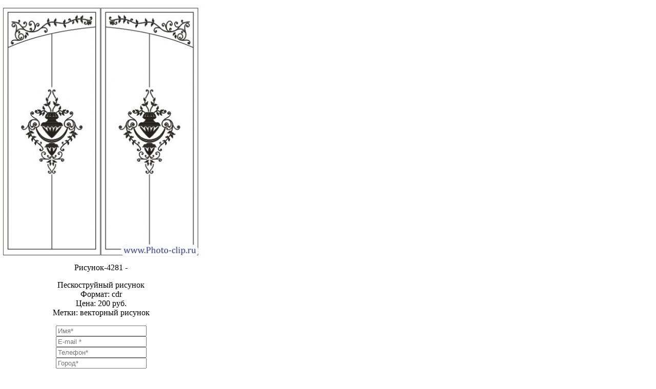

--- FILE ---
content_type: text/html; charset=utf-8
request_url: https://photo-clip.ru/katalogi-risunkov/peskostrujnye-risunki/148-vazy/detail/65292-risunok-4281?tmpl=component
body_size: 3434
content:
<!DOCTYPE html>
<html lang="ru-ru" dir="ltr">
<head>
	<meta name="viewport" content="width=device-width, initial-scale=1, maximum-scale=1" />
	<meta charset="utf-8" />
	<base href="https://photo-clip.ru/katalogi-risunkov/peskostrujnye-risunki/148-vazy/detail/65292-risunok-4281" />
	<meta name="keywords" content="Пескоструйные рисунки, векторные рисунки, пескоструй, рисунки на шкаф купе, фотообои " />
	<meta name="description" content="Большой каталог Пескоструйных рисунков, векторных рисунков для шкаф купе, дверей, зеркал." />
	<meta name="generator" content="Joomla! - Open Source Content Management" />
	<title>ПЕСКОСТРУЙНЫЕ РИСУНКИ</title>
	<link href="/templates/protostar2/favicon.ico" rel="shortcut icon" type="image/vnd.microsoft.icon" />
	<link href="/media/com_phocagallery/css/main/phocagallery.css" rel="stylesheet" />
	<link href="/media/com_phocagallery/css/main/rating.css" rel="stylesheet" />
	<link href="/media/com_phocagallery/css/custom/default.css" rel="stylesheet" />
	<link href="/media/com_phocagallery/css/custom/#default.css" rel="stylesheet" />
	<link href="/modules/mod_contactus/css/contactus_form.css" rel="stylesheet" />
	<link href="/templates/protostar2/css/template.css?db085439da65b20b9e50cacfafd0a272" rel="stylesheet" />
	<link href="/media/system/css/modal.css?db085439da65b20b9e50cacfafd0a272" rel="stylesheet" />
	<script type="application/json" class="joomla-script-options new">{"csrf.token":"542343ce752de49b7036513701244054","system.paths":{"root":"","base":""}}</script>
	<script src="/media/jui/js/jquery.min.js?db085439da65b20b9e50cacfafd0a272"></script>
	<script src="/media/jui/js/jquery-migrate.min.js?db085439da65b20b9e50cacfafd0a272"></script>
	<script src="/components/com_phocagallery/assets/fadeslideshow/fadeslideshow.js"></script>
	<script src="/modules/mod_contactus/js/contactus_common.js"></script>
	<script src="/modules/mod_contactus/js/contactus_form.js"></script>
	<script src="/media/jui/js/bootstrap.min.js?db085439da65b20b9e50cacfafd0a272"></script>
	<script src="/media/system/js/mootools-core.js?db085439da65b20b9e50cacfafd0a272"></script>
	<script src="/media/system/js/core.js?db085439da65b20b9e50cacfafd0a272"></script>
	<script src="/media/system/js/mootools-more.js?db085439da65b20b9e50cacfafd0a272"></script>
	<script src="/media/system/js/modal.js?db085439da65b20b9e50cacfafd0a272"></script>
	<script>

		jQuery(function($) {
			SqueezeBox.initialize({});
			initSqueezeBox();
			$(document).on('subform-row-add', initSqueezeBox);

			function initSqueezeBox(event, container)
			{
				SqueezeBox.assign($(container || document).find('a.modal').get(), {
					parse: 'rel'
				});
			}
		});

		window.jModalClose = function () {
			SqueezeBox.close();
		};

		// Add extra modal close functionality for tinyMCE-based editors
		document.onreadystatechange = function () {
			if (document.readyState == 'interactive' && typeof tinyMCE != 'undefined' && tinyMCE)
			{
				if (typeof window.jModalClose_no_tinyMCE === 'undefined')
				{
					window.jModalClose_no_tinyMCE = typeof(jModalClose) == 'function'  ?  jModalClose  :  false;

					jModalClose = function () {
						if (window.jModalClose_no_tinyMCE) window.jModalClose_no_tinyMCE.apply(this, arguments);
						tinyMCE.activeEditor.windowManager.close();
					};
				}

				if (typeof window.SqueezeBoxClose_no_tinyMCE === 'undefined')
				{
					if (typeof(SqueezeBox) == 'undefined')  SqueezeBox = {};
					window.SqueezeBoxClose_no_tinyMCE = typeof(SqueezeBox.close) == 'function'  ?  SqueezeBox.close  :  false;

					SqueezeBox.close = function () {
						if (window.SqueezeBoxClose_no_tinyMCE)  window.SqueezeBoxClose_no_tinyMCE.apply(this, arguments);
						tinyMCE.activeEditor.windowManager.close();
					};
				}
			}
		};
		
	</script>
	<style type="text/css"> 
 html, body, .contentpane, #all, #main {padding:0px !important;margin:0px !important; width: 100% !important; max-width: 100% !important;} 
body {min-width:100%} 
.rt-container {width:100%} 
 </style>

	<!--[if lt IE 9]><script src="/media/jui/js/html5.js"></script><![endif]-->
</head>
<body class="contentpane modal">
	<div id="system-message-container">
	</div>

	<script type="text/javascript">
/***********************************************
* Ultimate Fade In Slideshow v2.0- (c) Dynamic Drive DHTML code library (www.dynamicdrive.com)
* This notice MUST stay intact for legal use
* Visit Dynamic Drive at http://www.dynamicdrive.com/ for this script and 100s more
***********************************************/
var phocagallery=new fadeSlideShow({
	wrapperid: "phocaGallerySlideshowC",
	dimensions: [1150, 500],
	imagearray: [["/images/phocagallery/Peskostr/vazi/thumbs/phoca_thumb_l_-12234.jpg", "", "", "<p>Пескоструйный рисунок<br>Формат: cdr<br>Цена: 200 руб.<br>Метки: векторный рисунок</p>"],
["/images/phocagallery/Peskostr/vazi/thumbs/phoca_thumb_l_Рисунок-4275.jpg", "", "", "<p>Пескоструйный рисунок<br>Формат: cdr<br>Цена: 200 руб.<br>Метки: векторный рисунок</p>"],
["/images/phocagallery/Peskostr/vazi/thumbs/phoca_thumb_l_Рисунок-4276.jpg", "", "", "<p>Пескоструйный рисунок<br>Формат: cdr<br>Цена: 200 руб.<br>Метки: векторный рисунок</p>"],
["/images/phocagallery/Peskostr/vazi/thumbs/phoca_thumb_l_Рисунок-4277.jpg", "", "", "<p>Пескоструйный рисунок<br>Формат: cdr<br>Цена: 200 руб.<br>Метки: векторный рисунок</p>"],
["/images/phocagallery/Peskostr/vazi/thumbs/phoca_thumb_l_Рисунок-4278.jpg", "", "", "<p>Пескоструйный рисунок<br>Формат: cdr<br>Цена: 200 руб.<br>Метки: векторный рисунок</p>"],
["/images/phocagallery/Peskostr/vazi/thumbs/phoca_thumb_l_Рисунок-4279.jpg", "", "", "<p>Пескоструйный рисунок<br>Формат: cdr<br>Цена: 200 руб.<br>Метки: векторный рисунок</p>"],
["/images/phocagallery/Peskostr/vazi/thumbs/phoca_thumb_l_Рисунок-4280.jpg", "", "", "<p>Пескоструйный рисунок<br>Формат: cdr<br>Цена: 200 руб.<br>Метки: векторный рисунок</p>"],
["/images/phocagallery/Peskostr/vazi/thumbs/phoca_thumb_l_Рисунок-4281.jpg", "", "", "<p>Пескоструйный рисунок<br>Формат: cdr<br>Цена: 200 руб.<br>Метки: векторный рисунок</p>"],
["/images/phocagallery/Peskostr/vazi/thumbs/phoca_thumb_l_Рисунок-4282.jpg", "", "", "<p>Пескоструйный рисунок<br>Формат: cdr<br>Цена: 200 руб.<br>Метки: векторный рисунок</p>"],
["/images/phocagallery/Peskostr/vazi/thumbs/phoca_thumb_l_Рисунок-4283.jpg", "", "", "<p>Пескоструйный рисунок<br>Формат: cdr<br>Цена: 200 руб.<br>Метки: векторный рисунок</p>"],
["/images/phocagallery/Peskostr/vazi/thumbs/phoca_thumb_l_Рисунок-4284.jpg", "", "", "<p>Пескоструйный рисунок<br>Формат: cdr<br>Цена: 200 руб.<br>Метки: векторный рисунок</p>"],
["/images/phocagallery/Peskostr/vazi/thumbs/phoca_thumb_l_Рисунок-4285.jpg", "", "", "<p>Пескоструйный рисунок<br>Формат: cdr<br>Цена: 200 руб.<br>Метки: векторный рисунок</p>"],
["/images/phocagallery/Peskostr/vazi/thumbs/phoca_thumb_l_Рисунок-4286.jpg", "", "", "<p>Пескоструйный рисунок<br>Формат: cdr<br>Цена: 200 руб.<br>Метки: векторный рисунок</p>"],
["/images/phocagallery/Peskostr/vazi/thumbs/phoca_thumb_l_Рисунок-4287.jpg", "", "", "<p>Пескоструйный рисунок<br>Формат: cdr<br>Цена: 200 руб.<br>Метки: векторный рисунок</p>"],
["/images/phocagallery/Peskostr/vazi/thumbs/phoca_thumb_l_Рисунок-4288.jpg", "", "", "<p>Пескоструйный рисунок<br>Формат: cdr<br>Цена: 200 руб.<br>Метки: векторный рисунок</p>"],
["/images/phocagallery/Peskostr/vazi/thumbs/phoca_thumb_l_Рисунок-4289.jpg", "", "", "<p>Пескоструйный рисунок<br>Формат: cdr<br>Цена: 200 руб.<br>Метки: векторный рисунок</p>"],
["/images/phocagallery/Peskostr/vazi/thumbs/phoca_thumb_l_Рисунок-4290.jpg", "", "", "<p>Пескоструйный рисунок<br>Формат: cdr<br>Цена: 200 руб.<br>Метки: векторный рисунок</p>"],
["/images/phocagallery/Peskostr/vazi/thumbs/phoca_thumb_l_Рисунок-4291.jpg", "", "", "<p>Пескоструйный рисунок<br>Формат: cdr<br>Цена: 200 руб.<br>Метки: векторный рисунок</p>"],
["/images/phocagallery/Peskostr/vazi/thumbs/phoca_thumb_l_Рисунок-4292.jpg", "", "", "<p>Пескоструйный рисунок<br>Формат: cdr<br>Цена: 200 руб.<br>Метки: векторный рисунок</p>"],
["/images/phocagallery/Peskostr/vazi/thumbs/phoca_thumb_l_Рисунок-4293.jpg", "", "", "<p>Пескоструйный рисунок<br>Формат: cdr<br>Цена: 200 руб.<br>Метки: векторный рисунок</p>"],
["/images/phocagallery/Peskostr/vazi/thumbs/phoca_thumb_l_Рисунок-4294.jpg", "", "", "<p>Пескоструйный рисунок<br>Формат: cdr<br>Цена: 200 руб.<br>Метки: векторный рисунок</p>"],
["/images/phocagallery/Peskostr/vazi/thumbs/phoca_thumb_l_Рисунок-4295.jpg", "", "", "<p>Пескоструйный рисунок<br>Формат: cdr<br>Цена: 200 руб.<br>Метки: векторный рисунок</p>"],
["/images/phocagallery/Peskostr/vazi/thumbs/phoca_thumb_l_Рисунок-4296.jpg", "", "", "<p>Пескоструйный рисунок<br>Формат: cdr<br>Цена: 200 руб.<br>Метки: векторный рисунок</p>"],
["/images/phocagallery/Peskostr/vazi/thumbs/phoca_thumb_l_Рисунок-4297.jpg", "", "", "<p>Пескоструйный рисунок<br>Формат: cdr<br>Цена: 200 руб.<br>Метки: векторный рисунок</p>"],
["/images/phocagallery/Peskostr/vazi/thumbs/phoca_thumb_l_Рисунок-4298.jpg", "", "", "<p>Пескоструйный рисунок<br>Формат: cdr<br>Цена: 200 руб.<br>Метки: векторный рисунок</p>"],
["/images/phocagallery/Peskostr/vazi/thumbs/phoca_thumb_l_Рисунок-4299.jpg", "", "", "<p>Пескоструйный рисунок<br>Формат: cdr<br>Цена: 200 руб.<br>Метки: векторный рисунок</p>"],
["/images/phocagallery/Peskostr/vazi/thumbs/phoca_thumb_l_Рисунок-4300.jpg", "", "", "<p>Пескоструйный рисунок<br>Формат: cdr<br>Цена: 200 руб.<br>Метки: векторный рисунок</p>"],
["/images/phocagallery/Peskostr/vazi/thumbs/phoca_thumb_l_Рисунок-4301.jpg", "", "", "<p>Пескоструйный рисунок<br>Формат: cdr<br>Цена: 200 руб.<br>Метки: векторный рисунок</p>"],
["/images/phocagallery/Peskostr/vazi/thumbs/phoca_thumb_l_Рисунок-4302.jpg", "", "", "<p>Пескоструйный рисунок<br>Формат: cdr<br>Цена: 200 руб.<br>Метки: векторный рисунок</p>"],
["/images/phocagallery/Peskostr/vazi/thumbs/phoca_thumb_l_Рисунок-4303.jpg", "", "", "<p>Пескоструйный рисунок<br>Формат: cdr<br>Цена: 200 руб.<br>Метки: векторный рисунок</p>"],
["/images/phocagallery/Peskostr/vazi/thumbs/phoca_thumb_l_Рисунок-4304.jpg", "", "", "<p>Пескоструйный рисунок<br>Формат: cdr<br>Цена: 200 руб.<br>Метки: векторный рисунок</p>"],
["/images/phocagallery/Peskostr/vazi/thumbs/phoca_thumb_l_Рисунок-4305.jpg", "", "", "<p>Пескоструйный рисунок<br>Формат: cdr<br>Цена: 200 руб.<br>Метки: векторный рисунок</p>"],
["/images/phocagallery/Peskostr/vazi/thumbs/phoca_thumb_l_Рисунок-4306.jpg", "", "", "<p>Пескоструйный рисунок<br>Формат: cdr<br>Цена: 200 руб.<br>Метки: векторный рисунок</p>"],
["/images/phocagallery/Peskostr/vazi/thumbs/phoca_thumb_l_Рисунок-4307.jpg", "", "", "<p>Пескоструйный рисунок<br>Формат: cdr<br>Цена: 200 руб.<br>Метки: векторный рисунок</p>"],
["/images/phocagallery/Peskostr/vazi/thumbs/phoca_thumb_l_Рисунок-4308.jpg", "", "", "<p>Пескоструйный рисунок<br>Формат: cdr<br>Цена: 200 руб.<br>Метки: векторный рисунок</p>"],
["/images/phocagallery/Peskostr/vazi/thumbs/phoca_thumb_l_Рисунок-4309.jpg", "", "", "<p>Пескоструйный рисунок<br>Формат: cdr<br>Цена: 200 руб.<br>Метки: векторный рисунок</p>"],
["/images/phocagallery/Peskostr/vazi/thumbs/phoca_thumb_l_Рисунок-4310.jpg", "", "", "<p>Пескоструйный рисунок<br>Формат: cdr<br>Цена: 200 руб.<br>Метки: векторный рисунок</p>"],
["/images/phocagallery/Peskostr/vazi/thumbs/phoca_thumb_l_Рисунок-4311.jpg", "", "", "<p>Пескоструйный рисунок<br>Формат: cdr<br>Цена: 200 руб.<br>Метки: векторный рисунок</p>"],
["/images/phocagallery/Peskostr/vazi/thumbs/phoca_thumb_l_Рисунок-4312.jpg", "", "", "<p>Пескоструйный рисунок<br>Формат: cdr<br>Цена: 200 руб.<br>Метки: векторный рисунок</p>"],
["/images/phocagallery/Peskostr/vazi/thumbs/phoca_thumb_l_Рисунок-4313.jpg", "", "", "<p>Пескоструйный рисунок<br>Формат: cdr<br>Цена: 200 руб.<br>Метки: векторный рисунок</p>"],
["/images/phocagallery/Peskostr/vazi/thumbs/phoca_thumb_l_Рисунок-4314.jpg", "", "", "<p>Пескоструйный рисунок<br>Формат: cdr<br>Цена: 200 руб.<br>Метки: векторный рисунок</p>"],
["/images/phocagallery/Peskostr/vazi/thumbs/phoca_thumb_l_Рисунок-4315.jpg", "", "", "<p>Пескоструйный рисунок<br>Формат: cdr<br>Цена: 200 руб.<br>Метки: векторный рисунок</p>"],
["/images/phocagallery/Peskostr/vazi/thumbs/phoca_thumb_l_Рисунок-4316.jpg", "", "", "<p>Пескоструйный рисунок<br>Формат: cdr<br>Цена: 200 руб.<br>Метки: векторный рисунок</p>"],
["/images/phocagallery/Peskostr/vazi/thumbs/phoca_thumb_l_Рисунок-4317.jpg", "", "", "<p>Пескоструйный рисунок<br>Формат: cdr<br>Цена: 200 руб.<br>Метки: векторный рисунок</p>"],
["/images/phocagallery/Peskostr/vazi/thumbs/phoca_thumb_l_Рисунок-4318.jpg", "", "", "<p>Пескоструйный рисунок<br>Формат: cdr<br>Цена: 200 руб.<br>Метки: векторный рисунок</p>"],
["/images/phocagallery/Peskostr/vazi/thumbs/phoca_thumb_l_Рисунок-4319.jpg", "", "", "<p>Пескоструйный рисунок<br>Формат: cdr<br>Цена: 200 руб.<br>Метки: векторный рисунок</p>"],
["/images/phocagallery/Peskostr/vazi/thumbs/phoca_thumb_l_Рисунок-4320.jpg", "", "", "<p>Пескоструйный рисунок<br>Формат: cdr<br>Цена: 200 руб.<br>Метки: векторный рисунок</p>"],
["/images/phocagallery/Peskostr/vazi/thumbs/phoca_thumb_l_Рисунок-4321.jpg", "", "", "<p>Пескоструйный рисунок<br>Формат: cdr<br>Цена: 200 руб.<br>Метки: векторный рисунок</p>"],
["/images/phocagallery/Peskostr/vazi/thumbs/phoca_thumb_l_Рисунок-4322.jpg", "", "", "<p>Пескоструйный рисунок<br>Формат: cdr<br>Цена: 200 руб.<br>Метки: векторный рисунок</p>"],
["/images/phocagallery/Peskostr/vazi/thumbs/phoca_thumb_l_Рисунок-4323.jpg", "", "", "<p>Пескоструйный рисунок<br>Формат: cdr<br>Цена: 200 руб.<br>Метки: векторный рисунок</p>"],
["/images/phocagallery/Peskostr/vazi/thumbs/phoca_thumb_l_Рисунок-4324.jpg", "", "", "<p>Пескоструйный рисунок<br>Формат: cdr<br>Цена: 200 руб.<br>Метки: векторный рисунок</p>"],
["/images/phocagallery/Peskostr/vazi/thumbs/phoca_thumb_l_Рисунок-4325.jpg", "", "", "<p>Пескоструйный рисунок<br>Формат: cdr<br>Цена: 200 руб.<br>Метки: векторный рисунок</p>"]
],
	displaymode: {type:'auto', pause: 2000, cycles:0, wraparound:false, randomize: 0},
	persist: false,
	fadeduration: 3000,
	descreveal: "peekaboo",
	togglerid: "",
})
</script>
<div id="phocagallery" class="pg-detail-view"><div class="ph-mc" style="padding-top:10px"><table border="0" class="ph-w100 ph-mc" cellpadding="0" cellspacing="0"><tr><td colspan="6" align="center" valign="middle" style="height:500px;vertical-align: middle;" ><div id="phocaGalleryImageBox" style="width:394px;margin: auto;padding: 0;"><a href="#" onclick="window.parent.SqueezeBox.close();" style="margin:auto;padding:0"><img src="/images/phocagallery/Peskostr/vazi/thumbs/phoca_thumb_l_Рисунок-4281.jpg" alt="Рисунок-4281" class="pg-detail-image img img-responsive" /></a><div id="description-msg"  class="pg-dv-desc-lightbox skn ddet"><div id="description-text"  class="pg-dv-desc-lightbox ddetail">Рисунок-4281 - <p>Пескоструйный рисунок<br>Формат: cdr<br>Цена: 200 руб.<br>Метки: векторный рисунок</p></div>		<div class="moduletable z_form2">
						<div id="contactus-form142" class="contactus-form contactus-form142 contactus-left">
	<form  class="reg_form"  action="https://photo-clip.ru/katalogi-risunkov/peskostrujnye-risunki/148-vazy/detail/65292-risunok-4281?tmpl=component" onsubmit="contactus_validate(this); joomly_analytics(142);" method="post" enctype="multipart/form-data">
		<div class="zform">
											<div class="joomly-contactus-div 1">
									<input type="text" placeholder="Имя*" class="contactus-fields field1142" data-id="1142" name="field1" required>
								</div>
														<div class="joomly-contactus-div">
									<input type="email" placeholder="E-mail *" class="contactus-fields field4142" data-id="4142" name="field4" required>
								</div>
														<div class="joomly-contactus-div 5 end">
									<input type="text" placeholder="Телефон*" class="contactus-fields field5142" data-id="5142" name="field5" required>
								</div>
														<div class="joomly-contactus-div 6">
									<input type="text" placeholder="Город*" class="contactus-fields field6142" data-id="6142" name="field6" required>
								</div>
												
			<div class="joomly-contactus-div fbtn">
			<button type="submit" value="save" class="contactus-button contactus-submit contactus-left" style="background-color: #21ad33;" id="button-contactus-lightbox142">КУПИТЬ РИСУНОК</button>
			</div>

			<div class="joomly-contactus-div prim">
						<span onclick="window.top.primer_pesk(jQuery(this).parent().parent().parent().parent().parent().parent().find('.namesk').val())" class="primerka_shkaf">Примерить</span>
            			</div>
			<div class="clear"></div>
		</div>
		<div></div>
			<input type="hidden" name="option" value="com_contactus" />
			<input type="hidden" name="layout" value="form" />
			<input type="hidden" name="module_id" value="142" />
			<input type="hidden" name="module_title" value="Форма заказа (2) (копия)" />
			<input type="hidden" name="module_hash" value="2a7b9bfc573fd22338adeab3da786ad2" />
			<input type="hidden" name="page" value="photo-clip.ru/katalogi-risunkov/peskostrujnye-risunki/148-vazy/detail/65292-risunok-4281?tmpl=component" />
			<input type="hidden" name="ip" value="18.191.126.81" />
			<input type="hidden" name="task" value="add.save" />
			<input type="hidden" name="542343ce752de49b7036513701244054" value="1" />	</form>
</div>
<div class="contactus-alert" id="contactus-sending-alert142">
	<div class="contactus-lightbox-caption" style="background-color:#21ad33;">
		<div class="contactus-lightbox-cap"><h4 class="contactus-lightbox-text-center">Заказ</h4></div><div class="contactus-lightbox-closer"><i id="contactus-lightbox-sending-alert-close142" class="fa fa-close fa-1x"></i></div>
	</div>
	<div class="contactus-alert-body">
		<p class="contactus-lightbox-text-center">Заказ отправлен</p>
	</div>
</div>
<script type="text/javascript">
var dependencys = {"+7142":[{"value":null,"child":"field5142"}]};
set_dependencys(dependencys);
var contactus_module_id = 142,
files_added = "Добавлено файлов";
type_field = "Обязательное поле";
captcha_error = "Неверно введена капча";
filesize_error = "Превышен допустимый размер загружаемых файлов";
var uploads_counter = uploads_counter || [];
uploads_counter[contactus_module_id] = 0;
var contactus_params = contactus_params || [];
contactus_params[contactus_module_id] = {"form_max_width":"700"};
contactus_form();
</script>

		</div>
	<input name="namesk" class="namesk" type="hidden" value="Рисунок-4281"><div class="clear"></div></div></div></td></tr><tr><td colspan="6"><div style="padding:0;margin:0;height:3px;font-size:0px;">&nbsp;</div></td></tr></table></div></div><div id="phocaGallerySlideshowC" style="display:none"></div>
			<form id="shkaf" name="" action="/primerka-shkaf" method="post">
			<input class="psearch" name="psearch" type="hidden" value="freski 5">
			</form>

			<form id="pesk" name="" action="/grid" method="post">
			<input class="psearch" name="psearch" type="hidden" value="freski 5">
			</form>

<script type="text/javascript">
window.kupi = function(n){
 location.href = 'http://'+location.hostname+'/kupit-izobrazhen?sname='+n;
}
window.primer = function(n){
 location.href = 'http://'+location.hostname+'/primerka-skinali?psearch='+n;
}
window.primer_shkaf = function(n){
jQuery('.psearch').val(n);
jQuery('#shkaf').submit();
}
window.primer_pesk = function(n){
jQuery('.psearch').val(n);
jQuery('#pesk').submit();
}

</script>
</body>
</html>
